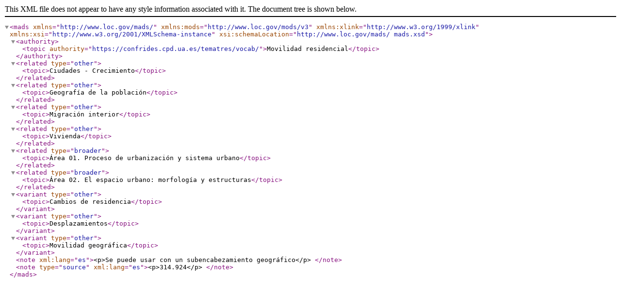

--- FILE ---
content_type: text/xml;charset=UTF-8
request_url: https://confrides.cpd.ua.es/tematres/vocab/xml.php?madsTema=10679
body_size: 530
content:
<?xml version="1.0" encoding="utf-8"?><mads xmlns="http://www.loc.gov/mads/" xmlns:mods="http://www.loc.gov/mods/v3" xmlns:xlink="http://www.w3.org/1999/xlink" xmlns:xsi="http://www.w3.org/2001/XMLSchema-instance" xsi:schemaLocation="http://www.loc.gov/mads/
	mads.xsd"><authority><topic authority="https://confrides.cpd.ua.es/tematres/vocab/">Movilidad residencial</topic></authority><related type="other"><topic>Ciudades - Crecimiento</topic></related><related type="other"><topic>Geografía de la población</topic></related><related type="other"><topic>Migración interior</topic></related><related type="other"><topic>Vivienda</topic></related><related type="broader"><topic>Área 01. Proceso de urbanización y sistema urbano</topic></related><related type="broader"><topic>Área 02. El espacio urbano: morfología y estructuras</topic></related><variant type="other"><topic>Cambios de residencia</topic></variant><variant type="other"><topic>Desplazamientos</topic></variant><variant type="other"><topic>Movilidad geográfica</topic></variant> <note xml:lang="es">&lt;p&gt;Se puede usar con un subencabezamiento geográfico&lt;/p&gt; </note> <note type="source" xml:lang="es">&lt;p&gt;314.924&lt;/p&gt; </note></mads>